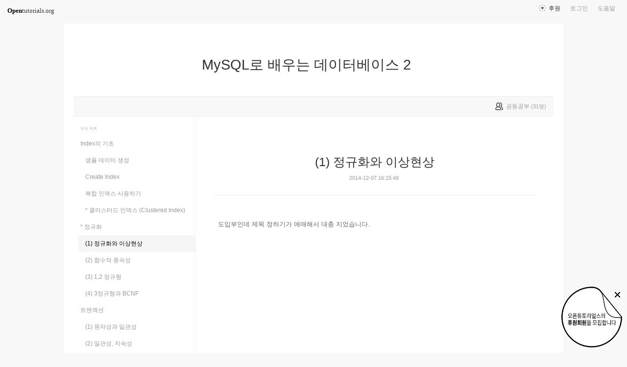

--- FILE ---
content_type: text/html; charset=UTF-8
request_url: https://opentutorials.org/module/1361/8766
body_size: 7671
content:
<!DOCTYPE html>
<html>
<head>
	<meta charset="utf-8">
	<meta name="Author" content="OpenTutorials">
	<meta http-equiv="x-ua-compatible" content="IE=EDGE">
	<meta name="viewport" content="width=1280">
	<title>(1) 정규화와 이상현상 - MySQL로 배우는 데이터베이스 2 </title>
    <link rel="apple-touch-icon" sizes="57x57" href="/static/img/common/favicon/apple-icon-57x57.png">
    <link rel="apple-touch-icon" sizes="60x60" href="/static/img/common/favicon/apple-icon-60x60.png">
    <link rel="apple-touch-icon" sizes="72x72" href="/static/img/common/favicon/apple-icon-72x72.png">
    <link rel="apple-touch-icon" sizes="76x76" href="/static/img/common/favicon/apple-icon-76x76.png">
    <link rel="apple-touch-icon" sizes="114x114" href="/static/img/common/favicon/apple-icon-114x114.png">
    <link rel="apple-touch-icon" sizes="120x120" href="/static/img/common/favicon/apple-icon-120x120.png">
    <link rel="apple-touch-icon" sizes="144x144" href="/static/img/common/favicon/apple-icon-144x144.png">
    <link rel="apple-touch-icon" sizes="152x152" href="/static/img/common/favicon/apple-icon-152x152.png">
    <link rel="apple-touch-icon" sizes="180x180" href="/static/img/common/favicon/apple-icon-180x180.png">
    <link rel="icon" type="image/png" sizes="192x192"  href="/static/img/common/favicon/android-icon-192x192.png">
    <link rel="icon" type="image/png" sizes="32x32" href="/static/img/common/favicon/favicon-32x32.png">
    <link rel="icon" type="image/png" sizes="96x96" href="/static/img/common/favicon/favicon-96x96.png">
    <link rel="icon" type="image/png" sizes="16x16" href="/static/img/common/favicon/favicon-16x16.png">
    <link rel="manifest" href="/manifest.json">
    <meta name="msapplication-TileColor" content="#ffffff">
    <meta name="msapplication-TileImage" content="/static/img/common/favicon/apple-icon-144x144.png">
    <meta name="theme-color" content="#ffffff">

	<link rel="icon" href="/static/img/common/favicon/favicon-32x32.png" type="image/x-icon">
	<meta property="og:title" content="(1) 정규화와 이상현상 - MySQL로 배우는 데이터베이스 2 ">
	<meta property="og:type" content="university">
	<meta property="og:url" content="https://opentutorials.org/module/1361/8766">
	<meta property="og:image" content="">
	<meta property="og:site_name" content="MySQL로 배우는 데이터베이스 2 ">
	<meta property="fb:admins" content="1015740740">
	<!--[if lt IE 9]>
	<script>
		document.createElement('header');
		document.createElement('nav');
		document.createElement('section');
		document.createElement('article');
		document.createElement('aside');
		document.createElement('footer');
		document.createElement('hgroup');
	</script>
	<![endif]-->
	<script type="text/javascript">
		var outpath = '/admin/module_topic_edit/1361/8766';
		var path_context = 'module/1361';
		var user_id = false;
		var topic_id = 8766;
		var base_url = "https://opentutorials.org/";
		var file_url = "/static/";
		var user_file_url = "https://s3-ap-northeast-2.amazonaws.com/opentutorials-user-file";
		var hash = window.location.hash == undefined ? '' : window.location.hash.substr(1);
		var cmt_paging_unit = 50;
		var autosave_interval = 1;
		var CKEDITOR_BASEPATH = base_url + 'static/js/common/ckeditor/';
	</script>
<link href="/static/css/common/reset.css?4" rel="stylesheet" type="text/css" media="all" />
<link href="/static/css/common/tipTip.css?4" rel="stylesheet" type="text/css" media="all" />
<link href="/static/css/desktop/common.css?4" rel="stylesheet" type="text/css" media="all" />
<link href="/static/css/desktop/common-v2.css?4" rel="stylesheet" type="text/css" media="all" />
<link href="/static/css/desktop/menus.css?4" rel="stylesheet" type="text/css" media="all" />
<link href="/static/css/desktop/style.css?4" rel="stylesheet" type="text/css" media="all" />
<link href="/static/css/desktop/content.css?4" rel="stylesheet" type="text/css" media="all" />
<link href="/static/css/desktop/everystudy.css?4" rel="stylesheet" type="text/css" media="all" />
<script src="/static/js/common/jquery/jquery-1.8.3.custom.min.js?4"></script>
<script src="/static/js/common/jquery.ui/1.9.2/js/jquery-ui-1.9.2.custom.min.js?4"></script>
<script src="/static/js/common/jquery.browser.min.js?4"></script>
<script src="/static/js/common/jquery.mousewheel.js?4"></script>
<script src="/static/js/common/jquery.tipTip.min.js?4"></script>
<script src="/static/js/common/spin.min.js?4"></script>
<script src="/static/js/common/common.js?4"></script>
<script src="/static/js/common/jquery.mjs.nested-sortable.js?4"></script>
<script src="/static/js/desktop/topic-ordering.js?4"></script>
<script src="/static/js/common/raphael/raphael.js?4"></script>
<script src="/static/js/desktop/everystudy.js?4"></script>
<!-- Google Tag Manager -->
<script>
    (function(w,d,s,l,i){w[l]=w[l]||[];w[l].push({'gtm.start':
            new Date().getTime(),event:'gtm.js'});var f=d.getElementsByTagName(s)[0],
        j=d.createElement(s),dl=l!='dataLayer'?'&l='+l:'';j.async=true;j.src=
        'https://www.googletagmanager.com/gtm.js?id='+i+dl;f.parentNode.insertBefore(j,f);
    })(window,document,'script','dataLayer','GTM-NFXP6Q');
    function ga(){
        // deprecated
    }
</script>
<!-- End Google Tag Manager -->
</head>
<body id="topic_index" class="module view sidebar everystudy logged_out">

	<div id="whole_wrapper">
		<div class="head">
			<header>
				<hgroup>
					<p class="title"><a href="https://opentutorials.org/module/1361">MySQL로 배우는 데이터베이스 2 </a></p>
					<p class="subtitle"><small></small></p>

					<div class="title">
						<a class="icon bg" href="https://opentutorials.org/module/1361" title="">MySQL로 배우는 데이터베이스 2 <span class="ico ico_public"> </span></a>
					</div>
					<!-- small class="return">&dash; <a href="https://opentutorials.org/module">모듈 목록으로 돌아가기</a></small -->
				</hgroup>

				<ul id="left_nav">
					<li id="to_home"><a class="title" href="https://opentutorials.org/"><span>Open</span>tutorials.org</a></li> 
				</ul>			<nav id="right_nav">
				<ul>

					
					<li><a class="title" href="https://opentutorials.org/module/180">도움말</a></li>
					<li id="login">
						<a class="title" href="https://opentutorials.org/auth?mode=login&amp;returnURL=module/1361/8766">로그인</a>
						<form id="login-static" class="submenu layerbox" autocomplete="off">
							<div class="wrapper table">
								<div class="header">
									<strong>로그인</strong>
									<button class="btn_close">닫기</button>
								</div>
								<div class="body">
									<dl>
										<dt><label for="predialog_email">아이디</label></dt>
										<dd><input type="text" id="predialog_email" class="text" name="email"/></dd>
										<dt><label for="prodialog_password">비밀번호</label></dt>
										<dd><input type="password" id="predialog_password" class="text" name="password"/></dd>
									</dl>

									<p><input type="checkbox" id="rememberme" name="rememberme" value="on"/><label for="rememberme">로그인 유지</label></p>

									<div class="btns">
										<button type="submit" class="btn btn_submit">로그인</button>
									</div>
								</div>
								<div class="footer">
									<a href="https://opentutorials.org/auth?mode=forget&amp;returnURL=https%3A%2F%2Fopentutorials.org%2Fmodule%2F1361%2F8766" target="_blank">비밀번호 찾기</a> |
									<a href="https://opentutorials.org/auth?mode=register&amp;returnURL=https%3A%2F%2Fopentutorials.org%2Fmodule%2F1361%2F8766">회원가입</a>
								</div>
							</div>
						</form>
					</li>
					<li id="donations"><a href="https://opentutorials.org/module/1588/12591">후원</a></li>
					
					
				</ul>
			</nav>
			</header>

</div>		<div id="body">
			<div id="breadcrumb">
				<div class="wrapper">

					<span id="study_count">
						<a id="btn_everystudy" href="#everystudy" mode="module">
							<span class="label">공동공부</span> <small>(<span class="count">31</span>명)</small>
						</a>
					</span>

				</div>
			</div>

			<div id="cols">
				<div class="wrapper">

					<aside>
						<div id="topic_list_index" class="index">
							<h2>토픽 목록</h2>

							<nav class="sub_nav">
								<ol id="topic_list_tree" class="no_draggable">
									<li id="list_8760" class="depth_0">
										<div class="label"><a href="https://opentutorials.org/module/1361/8760" class="depth_0"><span class="title">Index의 기초</span></a></div>
																		<ol>
									<li id="list_8761" class="depth_1">
										<div class="label"><a href="https://opentutorials.org/module/1361/8761" class="depth_1"><span class="title">샘플 데이터 생성</span></a></div>
																			</li>
									<li id="list_8762" class="depth_1">
										<div class="label"><a href="https://opentutorials.org/module/1361/8762" class="depth_1"><span class="title">Create Index</span></a></div>
																			</li>
									<li id="list_8763" class="depth_1">
										<div class="label"><a href="https://opentutorials.org/module/1361/8763" class="depth_1"><span class="title">복합 인덱스 사용하기</span></a></div>
																			</li>
									<li id="list_8764" class="depth_1">
										<div class="label"><a href="https://opentutorials.org/module/1361/8764" class="depth_1"><span class="title">* 클러스터드 인덱스 (Clustered Index)</span></a></div>
																			</li>
								</ol>
									</li>
									<li id="list_8765" class="depth_0">
										<div class="label"><a href="https://opentutorials.org/module/1361/8765" class="depth_0"><span class="title">* 정규화</span></a></div>
																		<ol>
									<li id="list_8766" class="selected depth_1">
										<div class="label"><a href="https://opentutorials.org/module/1361/8766" class="selected depth_1"><span class="title">(1) 정규화와 이상현상</span></a></div>
																			</li>
									<li id="list_8767" class="depth_1">
										<div class="label"><a href="https://opentutorials.org/module/1361/8767" class="depth_1"><span class="title">(2) 함수적 종속성</span></a></div>
																			</li>
									<li id="list_8768" class="depth_1">
										<div class="label"><a href="https://opentutorials.org/module/1361/8768" class="depth_1"><span class="title">(3) 1,2 정규형</span></a></div>
																			</li>
									<li id="list_8769" class="depth_1">
										<div class="label"><a href="https://opentutorials.org/module/1361/8769" class="depth_1"><span class="title">(4) 3정규형과 BCNF</span></a></div>
																			</li>
								</ol>
									</li>
									<li id="list_8770" class="depth_0">
										<div class="label"><a href="https://opentutorials.org/module/1361/8770" class="depth_0"><span class="title">트랜잭션 </span></a></div>
																		<ol>
									<li id="list_8802" class="depth_1">
										<div class="label"><a href="https://opentutorials.org/module/1361/8802" class="depth_1"><span class="title">(1) 원자성과 일관성</span></a></div>
																			</li>
									<li id="list_8803" class="depth_1">
										<div class="label"><a href="https://opentutorials.org/module/1361/8803" class="depth_1"><span class="title">(2) 일관성, 지속성</span></a></div>
																			</li>
									<li id="list_8805" class="depth_1">
										<div class="label"><a href="https://opentutorials.org/module/1361/8805" class="depth_1"><span class="title">(3) JDBC와 트랜잭션 </span></a></div>
																			</li>
								</ol>
									</li>
									<li id="list_8851" class="depth_0">
										<div class="label"><a href="https://opentutorials.org/module/1361/8851" class="depth_0"><span class="title">기타 SQL</span></a></div>
																		<ol>
									<li id="list_8852" class="depth_1">
										<div class="label"><a href="https://opentutorials.org/module/1361/8852" class="depth_1"><span class="title">(1) group by</span></a></div>
																			</li>
									<li id="list_8855" class="depth_1">
										<div class="label"><a href="https://opentutorials.org/module/1361/8855" class="depth_1"><span class="title">(2) group by ~ having</span></a></div>
																			</li>
									<li id="list_8856" class="depth_1">
										<div class="label"><a href="https://opentutorials.org/module/1361/8856" class="depth_1"><span class="title">(3) CASE WHEN</span></a></div>
																			</li>
								</ol>
									</li>
									<li id="list_8926" class="depth_0">
										<div class="label"><a href="https://opentutorials.org/module/1361/8926" class="depth_0"><span class="title">서브쿼리</span></a></div>
																		<ol>
									<li id="list_8958" class="depth_1">
										<div class="label"><a href="https://opentutorials.org/module/1361/8958" class="depth_1"><span class="title">(1) self join</span></a></div>
																			</li>
									<li id="list_8959" class="depth_1">
										<div class="label"><a href="https://opentutorials.org/module/1361/8959" class="depth_1"><span class="title">(2) 간단한 서브쿼리 1 </span></a></div>
																			</li>
									<li id="list_8960" class="depth_1">
										<div class="label"><a href="https://opentutorials.org/module/1361/8960" class="depth_1"><span class="title">(3) any, all을 사용하는 서브쿼리</span></a></div>
																			</li>
									<li id="list_8961" class="depth_1">
										<div class="label"><a href="https://opentutorials.org/module/1361/8961" class="depth_1"><span class="title">(4) 상관 쿼리, 뷰</span></a></div>
																			</li>
								</ol>
									</li>
								</ol>
							</nav>
						</div>

						<div id="author_identity">
							<h3>생산자</h3>

							<ul>
								<li>
									<div class="profile_image">
										<img class="profile_icon" data-id="9428" src="https://s3-ap-northeast-2.amazonaws.com/opentutorials-user-file/avatar/40/9428.png" alt="">
									</div>
									<div class="name"><strong>호눅스</strong></div>
									<div class="statistics">토픽 88 &nbsp;/&nbsp; 봤어요 109</div>

								</li>
							</ul>
						</div>
					</aside>
					<div class="entry-area">
						<article class="hentry">

						<hgroup>
							<h1 class="entry-title">(1) 정규화와 이상현상</h1>
							<div class="props">
								<time datetime="">2014-12-07 16:15:49</time>
							</div>
						</hgroup>

						<div id="content" class="entry-content">
							<p>도입부인데 제목 정하기가 애매해서 대충 지었습니다.&nbsp;</p>

<p><iframe allowfullscreen="" frameborder="0" height="315" src="//www.youtube.com/embed/mCw3PRtfHZ0" width="510"></iframe></p>

						</div>

						</article>
					<div id="social_group">
						<ul>
							<li id="facebook_like"><div class="fb-like" data-send="true" data-layout="button_count" data-width="450" data-height="20" data-show-faces="false"></div></li>
							<li id="readit">
								<a class="marking" href="#" data-mark-id="0"><span class="action">봤어요</span> (<span class="count">5</span>명)</a>
							</li>
							<li id="topic_navigator">
								<ul>
									<li class="prev"><a href="https://opentutorials.org/module/1361/8765">이전</a></li><li class="next"><a href="https://opentutorials.org/module/1361/8767">다음</a></li>
								</ul>
							</li>
						</ul>
					</div>

					<div id="fb-root"></div>
					<script>
						(function(d, s, id) {
							var js, fjs = d.getElementsByTagName(s)[0];
							if (d.getElementById(id)) return;
							js = d.createElement(s); js.id = id;
							js.src = "//connect.facebook.net/ko_KR/all.js#xfbml=1";
							js.async = true;
							fjs.parentNode.insertBefore(js, fjs);
						}(document, 'script', 'facebook-jssdk'));

						function doMarking() {
							var marker = $('#social_group a.marking');
                            var count = Number(marker.find('span.count').text());
							var markType = marker.hasClass('marked') ? 'unmark' : 'marking';
							ga('send', 'event', 'Participation', 'mark_'+markType, path_context+(topic_id ? '/'+topic_id : '')+', '+document.title , {useBeacon:true});
							$.ajax({
								url: "https://opentutorials.org/module/1361/8766/marking_ajax",
								data: {'type':'saw', 'marktype':markType, 'mark_id':marker.data('mark-id')},
								type: 'post',
								dataType: 'json',
								success: function (response) {
									if (response.result) {
										if (response.data.status == 'unmarked'){
											marker.removeClass('marked');
											marker.find('span.action').html("봤어요");
											marker.find('span.count').text(count-1 < 0 ? 0: count-1);
										} else {
											marker.addClass('marked');
											marker.find('span.action').html("봤어요 취소");
											marker.find('span.count').text(count+1);
										}

										marker.data('mark-id', response.data.id);
									} else {
										if (response.errorCode == 1) {
											var dialog = LoginDialogManager.get();
											dialog.show(true);
										} else {
											xalert(NULL, response.msg, {modal:true});
										}
									}

                                    $('#readit a.marking').click(handleMarking);
								}
							})
						}

						function handleMarking(event) {
                            $('#readit a.marking').unbind();
							event.preventDefault();
							var dialog = LoginDialogManager.get();
							dialog.show(function(response) {
								if (response.result)
									    doMarking();
                                    }
								else
									xalert(NULL, result.msg, {modal:true});
							});

						}

						$('#readit a.marking').click(handleMarking);
					</script>
<div id="comment" data-role="collapsible">
	<h3>댓글</h3>


    <form id="comment_new_form" class="comment_form">
        <input type="hidden" name="course_id" value="0">
        <input type="hidden" name="module_id" value="1361">
        <input type="hidden" name="topic_id" value="8766">

        <div class="form_wrapper">
            <dl class="comment_form_content">
                <dt>댓글 본문</dt>
                <dd>
                    <textarea id="cmt_content_without_login" name="cmt_content" readonly data-login-url="https://opentutorials.org/auth?mode=login&returnURL=https%3A%2F%2Fopentutorials.org%2Fmodule%2F1361%2F8766">댓글을 작성하려면 로그인하셔야 합니다.</textarea>
                </dd>
            </dl>
        </div>
    </form>

<!--	<label id="show_question_only"><input type="checkbox" />질문만 보기</label>-->

	<ol id="comment_list">
		<li id="comment54717" data-id="54717" data-is-question="no">
			<div class="profile_image">
				<img class="profile_icon" data-id="18853" src="https://s3-ap-northeast-2.amazonaws.com/opentutorials-user-file/avatar/40/18853.png" alt="">
			</div>


			<div class="name time">
				<strong>텅 빈 충만</strong><a href="#comment54717" name="comment54717"><time datetime="2017-07-26 19:33:15">8년 전</time></a>
			</div>

			<div class="comment_content">
				ㅋㅋㅋㅋㅋ 일리단 대박이네요			</div>

			<div class="buttons">
				<a class="icon block reply" href="#"><span class="ico ico_reply"></span> 답글</a>
			</div>
		</li>
		<li id="comment27216" data-id="27216" data-is-question="no">
			<div class="profile_image">
				<img class="profile_icon" data-id="0" src="/static/img/common/40_profile.png" alt="">
			</div>


			<div class="name time">
				<strong>도은</strong><a href="#comment27216" name="comment27216"><time datetime="2016-05-23 20:28:34">9년 전</time></a>
			</div>

			<div class="comment_content">
				대박입니다<br />
와 이거 과제중인데 죽어가는데 ㅜㅜ 설명 굿굿 웃기고 ㅎㅎ			</div>

			<div class="buttons">
				<a class="icon block reply" href="#"><span class="ico ico_reply"></span> 답글</a> <a class="icon block edit" href="#"><span class="ico ico_modify"></span> 수정</a> <a class="icon block delete" href="#"><span class="ico ico_close"></span> 삭제</a>
			</div>
		</li>
	</ol>

	<div id="cmt_more" class="hidden">
		<a href="#"><span>더 보기</span></a>
	</div>
</div>					</div>
					<div style="clear: both"></div>
				
				
					<div id="footer">
						<a href="https://opentutorials.org/home/viewmode_mobile?returnURL=https%3A%2F%2Fopentutorials.org%2Fmodule%2F1361%2F8766">모바일 버전</a>
					</div>

					<div class="clear"></div>
				</div>
			</div>
		</div>
	</div>

	<div id="author_balloon">
		<div class="box">
			<img class="avatar" src="https://opentutorials.org/static/img/common/blank.gif" alt="" style="background-image: none">
		</div>

		<div class="header">
			<strong>graphittie</strong>
			<a href="#">자세히 보기</a>
		</div>

		<div class="body">
			<ul id="statistics">
				<li class="topic"><span class="text"><i></i>토픽</span> <span class="count">0</span></li>
				<li class="module"><span class="text"><i></i>모듈</span> <span class="count">0</span></li>
				<li class="course"><span class="text"><i></i>코스</span> <span class="count">0</span></li>
				<li class="readit"><span class="text"><i></i>봤어요</span> <span class="count">0</span></li>
				<li class="comment"><span class="text"><i></i>댓글</span> <span class="count">0</span></li>
				<li class="hof"><span class="text"><i></i>명예의 전당</span> <span class="count">0</span></li>
			</ul>
		</div>
	</div>

	<div id="holder">

	</div>

<script src="/static/js/desktop/comment.js?4"></script>
<script src="/static/js/desktop/script.js?4"></script>
	<script>
		if (DOMLoader.callbacks.length) {
			for (var i=0, max=DOMLoader.callbacks.length; i<max; i++)
				DOMLoader.callbacks[i]();
		}

	</script>

	<!-- Google Tag Manager (noscript) -->
<noscript><iframe src="https://www.googletagmanager.com/ns.html?id=GTM-NFXP6Q"
                  height="0" width="0" style="display:none;visibility:hidden"></iframe></noscript>
<!-- End Google Tag Manager (noscript) -->
<style type="text/css">
    .bn_area { position: fixed; bottom:135px; right: 10px; display:none;}
        .bn {position: relative;}
        .bn_fund { position: absolute; top:0; right:0;}
        .bn_close {position: absolute; top: 7px; right: 0; z-index: 100;}
</style>
<script>
	/*!
 * JavaScript Cookie v2.1.2
 * https://github.com/js-cookie/js-cookie
 *
 * Copyright 2006, 2015 Klaus Hartl & Fagner Brack
 * Released under the MIT license
 */
;(function (factory) {
	if (typeof define === 'function' && define.amd) {
		define(factory);
	} else if (typeof exports === 'object') {
		module.exports = factory();
	} else {
		var OldCookies = window.Cookies;
		var api = window.Cookies = factory();
		api.noConflict = function () {
			window.Cookies = OldCookies;
			return api;
		};
	}
}(function () {
	function extend () {
		var i = 0;
		var result = {};
		for (; i < arguments.length; i++) {
			var attributes = arguments[ i ];
			for (var key in attributes) {
				result[key] = attributes[key];
			}
		}
		return result;
	}

	function init (converter) {
		function api (key, value, attributes) {
			var result;
			if (typeof document === 'undefined') {
				return;
			}

			// Write

			if (arguments.length > 1) {
				attributes = extend({
					path: '/'
				}, api.defaults, attributes);

				if (typeof attributes.expires === 'number') {
					var expires = new Date();
					expires.setMilliseconds(expires.getMilliseconds() + attributes.expires * 864e+5);
					attributes.expires = expires;
				}

				try {
					result = JSON.stringify(value);
					if (/^[\{\[]/.test(result)) {
						value = result;
					}
				} catch (e) {}

				if (!converter.write) {
					value = encodeURIComponent(String(value))
						.replace(/%(23|24|26|2B|3A|3C|3E|3D|2F|3F|40|5B|5D|5E|60|7B|7D|7C)/g, decodeURIComponent);
				} else {
					value = converter.write(value, key);
				}

				key = encodeURIComponent(String(key));
				key = key.replace(/%(23|24|26|2B|5E|60|7C)/g, decodeURIComponent);
				key = key.replace(/[\(\)]/g, escape);

				return (document.cookie = [
					key, '=', value,
					attributes.expires && '; expires=' + attributes.expires.toUTCString(), // use expires attribute, max-age is not supported by IE
					attributes.path    && '; path=' + attributes.path,
					attributes.domain  && '; domain=' + attributes.domain,
					attributes.secure ? '; secure' : ''
				].join(''));
			}

			// Read

			if (!key) {
				result = {};
			}

			// To prevent the for loop in the first place assign an empty array
			// in case there are no cookies at all. Also prevents odd result when
			// calling "get()"
			var cookies = document.cookie ? document.cookie.split('; ') : [];
			var rdecode = /(%[0-9A-Z]{2})+/g;
			var i = 0;

			for (; i < cookies.length; i++) {
				var parts = cookies[i].split('=');
				var cookie = parts.slice(1).join('=');

				if (cookie.charAt(0) === '"') {
					cookie = cookie.slice(1, -1);
				}

				try {
					var name = parts[0].replace(rdecode, decodeURIComponent);
					cookie = converter.read ?
						converter.read(cookie, name) : converter(cookie, name) ||
						cookie.replace(rdecode, decodeURIComponent);

					if (this.json) {
						try {
							cookie = JSON.parse(cookie);
						} catch (e) {}
					}

					if (key === name) {
						result = cookie;
						break;
					}

					if (!key) {
						result[name] = cookie;
					}
				} catch (e) {}
			}

			return result;
		}

		api.set = api;
		api.get = function (key) {
			return api(key);
		};
		api.getJSON = function () {
			return api.apply({
				json: true
			}, [].slice.call(arguments));
		};
		api.defaults = {};

		api.remove = function (key, attributes) {
			api(key, '', extend(attributes, {
				expires: -1
			}));
		};

		api.withConverter = init;

		return api;
	}

	return init(function () {});
}));
</script>
<div class="bn_area" id="donation_badge">
    <div class="bn">
        <a href="https://opentutorials.org/module/1588/12591" class="bn_fund"><img src="/static/img/common/badge/bn_fund.png" /></a>
        <a href="#close" class="bn_close" onclick="$('#donation_badge').hide();Cookies.set('donation_badge_disable', 'yes', {expires: 10000}); return false;"><img src="/static/img/common/badge/bn_close.png" title="X 버튼을 누르면 더 이상 표시하지 않습니다. 후원 기간 동안 일시적으로 노출하고 있습니다. 가독성을 떨어트린 점 죄송합니다." /></a>
    </div>
</div>
<script>
if(!Cookies.get('donation_badge_disable')){
	$('#donation_badge').show();
}
</script>    <script>
        $(document).ready(function() {
            $('.hentry .movie').append('<input style="position:absolute;margin-left:5px;width:1.5rem;opacity: 0.1;filter: alpha(opacity=10);" class="split" type="image" src="/static/img/desktop/noun_1102024.png" value="split" title="새창으로 열기" onmouseover="this.style.opacity=\'1\'" onmouseleave="this.style.opacity=\'0.1\'">');
            return $(document).on('click', '.split', function() {
                var height, htmlCode, iframeCode, iframeObj, ifrmaeObjCloned, width;
                iframeObj = $(this).parent('.movie').find('iframe');
                width = iframeObj.attr('width');
                height = iframeObj.attr('height');
                iframeCode = $(this).parent('.movie').find('iframe')[0].outerHTML;
                ifrmaeObjCloned = $(iframeCode);
                ifrmaeObjCloned.attr('width', '100%');
                ifrmaeObjCloned.attr('height', '100%');
                if (window.o2moivepop) {
                    window.o2moivepop.close();
                }
                window.o2moivepop = window.open('', 'o2moivepop', "width=" + width + ",height=" + height + "");
                htmlCode = '<!doctype html><html><body style="margin:0;width:100vw;height:100vh">' + ifrmaeObjCloned[0].outerHTML + '</body></html>';
                return o2moivepop.document.write(htmlCode);
            });
        });
    </script>
</body>
</html>
